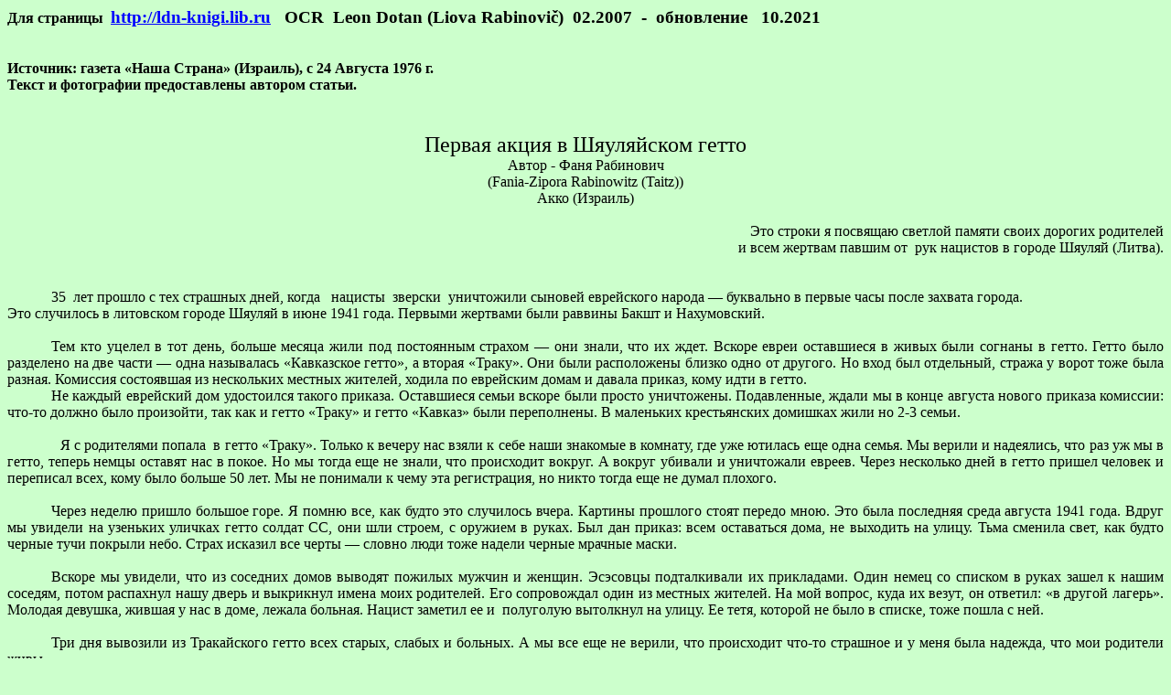

--- FILE ---
content_type: text/html; charset=koi8-r
request_url: http://ldn-knigi.lib.ru/JUDAICA/Kuziai.htm
body_size: 16373
content:
<!DOCTYPE HTML PUBLIC "-//W3C//DTD HTML 4.01 Transitional//EN">
<html>
<head>


















  
  
  
  
  
  
  
  
  
  
  
  
  
  
  
  
  
  
  <!-- Meta http equivalent was here                                     -->


















  
  
  
  
  
  
  
  
  
  
  
  
  
  
  
  
  
  
  
  
  
  
  
  
  
  
  
  
  
  
  
  
  
  
  
  
  <title>Первая акция в Шяуляйском гетто Fania Cipora Rabinovitz Taitz,
Фаня Рабинович (Тайц) Александр Рабинович, Розмайтис, Rozmaitis
Siauliai Kuziai zydu saudymai susaudymas, paminklas, ldn-knigi Dotan</title>
  <style>
<!--
 
p.MsoNormal, li.MsoNormal, div.MsoNormal
	{
	margin:0mm;
	margin-bottom:.0001pt;
	text-align:justify;
	text-autospace:none;
	font-size:8.0pt;
	font-family:"Times New Roman";}
h1
	{
	margin:0mm;
	margin-bottom:.0001pt;
	text-align:justify;
	page-break-after:avoid;
	text-autospace:none;
	font-size:12.0pt;
	font-family:"Times New Roman";
	color:black;
	font-weight:normal;}
p.MsoBodyText, li.MsoBodyText, div.MsoBodyText
	{margin:0mm;
	margin-bottom:.0001pt;
	text-align:justify;
	text-autospace:none;
	font-size:12.0pt;
	font-family:"Times New Roman";}
p.MsoBodyTextIndent, li.MsoBodyTextIndent, div.MsoBodyTextIndent
	{margin:0mm;
	margin-bottom:.0001pt;
	text-align:justify;
	text-indent:9.0pt;
	text-autospace:none;
	font-size:12.0pt;
	font-family:"Times New Roman";}
a:link, span.MsoHyperlink
	{color:blue;
	text-decoration:underline;}
a:visited, span.MsoHyperlinkFollowed
	{color:purple;
	text-decoration:underline;}
pre
	{margin:0mm;
	margin-bottom:.0001pt;
	font-size:10.0pt;
	font-family:"Courier New";}
p.FR1, li.FR1, div.FR1
	{
	margin:0mm;
	margin-bottom:.0001pt;
	text-align:justify;
	text-autospace:none;
	font-size:28.0pt;
	font-family:"Times New Roman";}
p.FR2, li.FR2, div.FR2
	{
	margin:0mm;
	margin-bottom:.0001pt;
	text-align:justify;
	text-autospace:none;
	font-size:8.0pt;
	font-family:Arial;
	font-weight:bold;}
p.FR3, li.FR3, div.FR3
	{
	margin-top:0mm;
	margin-right:0mm;
	margin-bottom:0mm;
	margin-left:2.0pt;
	margin-bottom:.0001pt;
	text-align:justify;
	text-autospace:none;
	font-size:6.0pt;
	font-family:Arial;}
-->
  </style>
</head>


<body style="background-color: rgb(204, 255, 204);" lang="DE" link="blue" vlink="purple">


















<div class="Section1">
<p style="font-weight: bold;" class="FR1"><big><span style="font-size: 12pt;" lang="RU">Для
страницы&nbsp; </span></big><span style="font-size: 12pt;"><big><a href="http://ldn-knigi.lib.ru/">http://ldn-knigi.lib.ru</a>&nbsp;&nbsp;
OCR&nbsp;
Leon Dotan (Liova Rabinovi&#269;)&nbsp; 02.2007&nbsp; - &nbsp;обновление &nbsp; 10.2021</big> </span></p>


















<p class="FR1"><span style="font-size: 12pt;" lang="RU">&nbsp;</span></p>


















<p class="FR1"><span style="font-size: 12pt;">&nbsp;</span></p>


















<p style="font-weight: bold;" class="FR1"><big><big><span style="font-size: 12pt;" lang="RU">Источник:
газета &laquo;Наша
Страна&raquo;
(Израиль), с 24 Августа
1976 г.</span></big></big></p>


















<p style="font-weight: bold;" class="FR1"><big><big><span style="font-size: 12pt;" lang="RU">Текст
и фотографии предоставлены
автором
статьи.</span></big></big></p>


















<p class="FR1"><span style="font-size: 12pt;" lang="RU">&nbsp;</span></p>


















<p class="FR1"><span style="font-size: 16pt;" lang="RU">&nbsp;</span></p>


















<p class="FR1" style="text-align: center;" align="center"><span style="font-size: 18pt;" lang="RU">Первая
акция в
Шяуляйском
гетто</span></p>


















<p class="FR1" style="text-align: center;" align="center"><span style="font-size: 12pt;" lang="RU">Автор -
Фаня
Рабинович</span></p>


















<p class="FR1" style="text-align: center;" align="center"><span style="font-size: 12pt;">(Fania-Zipora Rabinowitz (Taitz))</span></p>


















<p class="FR1" style="text-align: center;" align="center"><span style="font-size: 12pt;" lang="RU">Акко
(Израиль)</span></p>


















<p class="FR1"><span style="font-size: 12pt;" lang="RU">&nbsp;</span></p>


















<p class="MsoNormal" style="margin-left: 252pt; text-align: right;" align="right"><span style="font-size: 12pt;" lang="RU">Это
строки я
посвящаю
светлой
памяти своих
до&shy;рогих
родителей</span></p>


















<p class="MsoNormal" style="margin-left: 252pt; text-align: right;" align="right"><span style="font-size: 12pt;" lang="RU">&nbsp;
и всем
жертвам
павшим от&nbsp; рук нацистов
в городе
Шяуляй
(Литва).</span></p>


















<p class="MsoNormal" style="margin-left: 252pt; text-align: right;" align="right"><span style="font-size: 12pt;" lang="RU">&nbsp;</span></p>


















<p class="MsoNormal" style="margin-left: 252pt;"><span style="font-size: 12pt;" lang="RU">&nbsp;</span></p>


















<p class="MsoNormal" style="text-indent: 36pt;"><span style="font-size: 12pt; text-transform: uppercase;">35&nbsp; </span><span style="font-size: 12pt;" lang="RU">лет
прошло с тех
страшных</span><span style="font-size: 12pt;" lang="RU"> дней,
когда&nbsp;&nbsp;
на&shy;цисты&nbsp;
зверски&nbsp;
уничтожили
сыновей
еврейского
народа &mdash;
буквально в
первые часы
после
захвата горо&shy;да.</span></p>


















<p class="MsoNormal"><span style="font-size: 12pt;" lang="RU">Это
случилось в
литовском
городе
Шяуляй в июне
1941 года.
Первыми
жертвами
были раввины Бакшт
и
Нахумовский.</span></p>


















<p class="MsoNormal"><span style="font-size: 12pt;" lang="RU">&nbsp;</span></p>


















<p class="MsoNormal" style="text-indent: 36pt;"><span style="font-size: 12pt;" lang="RU">Тем кто
уцелел в тот
день, больше
месяца жили
под по&shy;стоянным
страхом &mdash; они
зна&shy;ли, что их
ждет. Вскоре
ев&shy;реи
оставшиеся в
живых бы&shy;ли
согнаны в
гетто. Гетто
бы&shy;ло
разделено на
две части &mdash;
одна
называлась &laquo;Кавказское
гетто&raquo;, а
вторая
&laquo;Траку&raquo;. Они
были расположены
близко од&shy;но
от другого.
Но вход был
отдельный,
стража у
ворот тоже
была разная.
Комиссия
состоявшая
из
нескольких
местных
жителей,
ходила по еврейским
домам и
давала
приказ, кому
идти в гетто. </span></p>


















<p class="MsoNormal" style="text-indent: 36pt;"><span style="font-size: 12pt;" lang="RU">Не каждый
еврейский
дом
удостоился
такого
приказа.
Оставшиеся
семьи вскоре
бы&shy;ли просто
уничтожены.
По&shy;давленные,
ждали мы в
кон&shy;це
августа
нового
приказа
комиссии:
что-то должно
бы&shy;ло
произойти,
так как и гет&shy;то
&laquo;Траку&raquo; и
гетто
&laquo;Кавказ&raquo; были
переполнены. В
малень&shy;ких
крестьянских
домишках
жили но 2-3
семьи.</span></p>


















<p class="MsoNormal" style="text-indent: 36pt;"><span style="font-size: 12pt;" lang="RU">&nbsp;</span></p>


















<p class="MsoBodyText"><span lang="RU">&nbsp;&nbsp;&nbsp;&nbsp;&nbsp;&nbsp;&nbsp;&nbsp;&nbsp;&nbsp;&nbsp;&nbsp;&nbsp;
Я с
родителями
попала&nbsp;
в гетто
&laquo;Траку&raquo;. Только
к вече&shy;ру нас
взяли к себе
наши зна&shy;комые
в комнату,
где уже
ютилась еще
одна семья.
Мы верили и
надеялись,
что раз уж мы
в гетто,
теперь немцы
оставят нас в
покое. Но мы
тогда еще не
знали, что
про&shy;исходит
вокруг. А
вокруг
убивали и
уничтожали
евреев. Через
несколько
дней в гетто
пришел
человек и
переписал
всех, кому
было больше 50
лет. Мы не
понимали к
чему эта
регистрация,
но никто
тогда еще не
думал
плохого.</span></p>


















<p class="MsoNormal"><span style="font-size: 12pt;" lang="RU">&nbsp;</span></p>


















<p class="MsoNormal" style="text-indent: 36pt;"><span style="font-size: 12pt;" lang="RU">Через
неделю
пришло боль&shy;шое
горе. Я помню
все, как
будто это
случилось
вчера.
Картины
прошлого
стоят пе&shy;редо
мною. Это
была послед&shy;няя
среда
августа 1941
года. Вдруг
мы увидели на
узень&shy;ких
уличках
гетто солдат
СС, они шли
строем, с
оружием в
руках. Был
дан приказ:
всем оставаться
дома, не вы&shy;ходить
на улицу.
Тьма сме&shy;нила
свет, как
будто черные
тучи покрыли
небо. Страх исказил
все черты &mdash;
словно люди
тоже надели
черные
мрачные
маски.</span></p>


















<p class="MsoNormal" style="text-indent: 36pt;"><span style="font-size: 12pt;" lang="RU">&nbsp;</span></p>


















<p class="MsoBodyTextIndent" style="text-indent: 36pt;"><span lang="RU">Вскоре
мы увидели,
что из
соседних
домов выводят
пожи&shy;лых
мужчин и
женщин. Эсэ&shy;совцы
подталкивали
их прик&shy;ладами.
Один немец со
спис&shy;ком в
руках зашел к
нашим
соседям,
потом распахнул
нашу дверь и
выкрикнул
имена моих родителей.
Его сопро&shy;вождал
один из
местных жи&shy;телей.
На мой
вопрос, куда
их везут, он
ответил: &laquo;в
дру&shy;гой
лагерь&raquo;.
Молодая
девуш&shy;ка,
жившая у нас
в доме, ле&shy;жала
больная.
Нацист заме&shy;тил ее и&nbsp;
полуголую
вытолкнул на
улицу. Ее тетя,
которой не
было в
списке, тоже
пошла с ней.</span></p>


















<p class="MsoNormal" style="text-indent: 9pt;"><span style="font-size: 12pt;" lang="RU">&nbsp;</span></p>


















<p class="MsoNormal" style="text-indent: 36pt;"><span style="font-size: 12pt;" lang="RU">Три дня
вывозили из
Тракайского
гетто всех
старых,
слабых и
больных. А мы
все еще не
верили, что
происхо&shy;дит
что-то
страшное и у
ме&shy;ня была
надежда, что
мои ро&shy;дители
живы.</span></p>


















<p class="MsoNormal" style="text-indent: 36pt;"><span style="font-size: 12pt;" lang="RU">&nbsp;</span></p>


















<p class="MsoBodyText" style="text-indent: 36pt;"><span lang="RU">Таких
дней было еще
мно&shy;го, но
самой
страшной
была детская
акция, проведенная
в октябре 1943
года.&nbsp;
Немцы брали
всех детей &mdash;
от груд&shy;ных
до 10-12-летних. Их
швыряли в
грузовики,
грузили в поезда.
Это было
страшно. Дети
плакали,
кричали,
звали мам.
Вопли
отчаяния и горестный
плач
раздавались
в каждом
доме. Люди не
спали и не
ели. Мать
двух дочерей
плача
просила немцев
взять ее
вместе с
детьми и ей
удалось упросить
немца.</span></p>


















<p class="MsoBodyText"><span lang="RU">&nbsp;</span></p>


















<p class="MsoNormal" style="text-indent: 36pt;"><span style="font-size: 12pt;" lang="RU">Только
после войны
мы уз&shy;нали о
судьбе детей:
они ста&shy;ли
жертвами
&laquo;научных опы&shy;тов&raquo;.</span></p>


















<p class="MsoNormal"><span style="font-size: 12pt;" lang="RU">&nbsp;</span></p>


















<p class="MsoNormal" style="text-indent: 36pt;"><span style="font-size: 12pt;" lang="RU">В 1944 голу
пришло осво&shy;бождение.
Прошли годы и
мы даже не
знали, где
могилы жертв
Шяуляйского гетто.&nbsp; <br>


















<br>


















</span></p>


















<p class="MsoNormal" style="text-indent: 36pt;"><span style="font-size: 12pt;" lang="RU">Один из
оставшихся в
жи&shy;вых
евреев,
житель
Шауляй, долго
разыскивал
эти моги&shy;лы.
Однажды он
вернулся до&shy;мой
после
поисков сам
не свой. То
что он увидел
в ле&shy;су
невозможно
было
передать
словами.</span></p>


















<p class="MsoNormal"><span style="font-size: 12pt;" lang="RU">&nbsp;</span></p>


















<p class="MsoNormal" style="text-indent: 36pt;"><span style="font-size: 12pt;" lang="RU">Мы поехали
в лес, который
находится в 15-20
километ&shy;рах
от города,
вблизи ме&shy;стечка
Кужяй.
Крестьяне, жи&shy;вущие
поблизости,
указали
расположение
ям, которые
на&shy;ходились
во многих
местах. Перед
глазами открылась
страшная
картина:
человечес&shy;кие
кости,
тряпки,
оставшиеся
от одежды жертв,
были раз&shy;бросаны
среди
деревьев и кустов.<b><sup>1<br>


















<br>


















</sup></b></span></p>


















<p class="MsoNormal"><span style="font-size: 12pt;" lang="RU">Позже
мы узнали еще
об одной
большой
могиле, кото&shy;рая
находилась в
другом ле&shy;су,
в 6
километрах
от этого
места. По
рассказам
крестьян
туда евреев
привезли для
уничтожения
в
августе-сентябре
1941 года. Я думаю,
что в этой
могиле лежат
первые
жертвы гетто,
в их числе и
мои дорогие
родители.</span></p>


















<p class="MsoNormal"><span style="font-size: 12pt;" lang="RU">&nbsp;</span></p>


















<p class="MsoNormal" style="text-indent: 36pt;"><span style="font-size: 12pt;" lang="RU">На деньги,
пожертвованные
евреями
Шяуляя&nbsp;
и других
близлежащих
мест, мы
привели в
порядок
могилы,
поставили
памятник. (В
этом нам
помогли и
местные влас&shy;ти).</span></p>


















<p class="MsoNormal"><span style="font-size: 12pt;" lang="RU">&nbsp;</span></p>


















<p class="MsoNormal" style="text-indent: 36pt;"><span style="font-size: 12pt;" lang="RU">Каждый год
приезжали мы
в эти места
почтить
память погибших.
Пусть вечна
будет
светлая
память евреев&nbsp; &mdash; жертв
фашизма.</span></p>


















<p class="MsoNormal"><span style="font-size: 12pt;">&nbsp;</span></p>


















<p class="MsoNormal"><span style="font-size: 12pt;">&nbsp;---------------------------------------------------------------------------------------------------</span></p>


















<p class="MsoNormal"><span style="font-size: 12pt;" lang="RU">&nbsp;</span></p>










<p class="MsoNormal"><big><big><big><b>http</b><b><span style="" lang="RU">://</span>ldn</b><b><span style="" lang="RU">-</span>knigi</b><b><span style="" lang="RU">.</span>lib</b><b><span style="" lang="RU">.</span>ru</b><b><span style="" lang="RU">, </span>Leon</b><b><span style=""> </span>Dotan</b><b><span style="" lang="RU">:</span>&nbsp;&nbsp;</b><b><span style="" lang="RU">пояснения, добавления к статье:<o:p></o:p></span></b></big></big></big></p>










<p class="MsoNormal"><big><big><big><i><span style="" lang="RU">&nbsp;<o:p></o:p></span></i></big></big></big></p>










<p class="MsoNormal"><big><big><big><i><span style="" lang="RU">Кужей или
Кужяй.&nbsp; Находится прим. 11 км. от гор. Шяуляя. (Ku&#382;iai -&nbsp; &#382;yd&#371;
&#382;udini&#371; vieta 1941 metai)</span></i><i><span style="" lang="DE-AT"><o:p></o:p></span></i></big></big></big></p>










<p class="MsoNormal"><big><big><big><i><span style="" lang="DE-AT"><o:p>&nbsp;</o:p></span></i></big></big></big></p>










<p class="MsoNormal"><big><big><big><span style=""><a href="https://www.siauliurajonas.lt/lankytinos-vietos/siauliu-apskrities-zydu-zudyniu-vieta-ir-kapai/">www<span style="" lang="RU">.</span>siauliurajonas<span style="" lang="RU">.</span>lt<span style="" lang="RU">/</span>lankytinos<span style="" lang="RU">-</span>vietos<span style="" lang="RU">/</span>siauliu<span style="" lang="RU">-</span>apskrities<span style="" lang="RU">-</span>zydu<span style="" lang="RU">-</span>zudyniu<span style="" lang="RU">-</span>vieta<span style="" lang="RU">-</span>ir<span style="" lang="RU">-</span>kapai<span style="" lang="RU">/</span></a></span></big></big></big></p>










<p class="MsoNormal"><big><big><big><i><span style="" lang="RU"><o:p>&nbsp;</o:p></span></i></big></big></big></p>










<p class="MsoNormal"><big><big><big><a href="SiauliaiSkverPravednikov-2021.pdf"><span style="" lang="RU">Страница еврейской общины
Литвы&nbsp;&nbsp;- "открытие сквера праведников" в городе Шяуляй в
Литве,&nbsp;10.2021.&nbsp;&nbsp;Между&nbsp;</span><span style="" lang="LT">E&#382;ero ir Vilniaus улицами</span><span style="" lang="RU">. - PDF</span></a></big></big></big></p>



<p class="MsoNormal"><big><big><big><a href="SiauliaiPasaulioTautuTeisuoliuSkveras-2021.pdf"><span style="" lang="RU">Lietuviu kalba - &nbsp; PDF</span></a></big></big></big></p>










<p class="MsoNormal"><big><big><big><span style="" lang="RU"><o:p>&nbsp;</o:p></span></big></big></big></p>










<p class="MsoNormal"><big><big><big><a href="SiauliaiGhettoStein.pdf"><span style="" lang="RU">Страница еврейской общины Литвы&nbsp;"В
Шяуляй почтили память жертв </span>&nbsp;<span style="" lang="RU">Холокоста" </span>&nbsp;<span style=""> </span>PDF<span style=""> </span>&nbsp;<span style="" lang="RU"> 02.2020</span></a></big></big></big></p>










<p class="MsoNormal"><big><big><big><o:p>&nbsp;</o:p></big></big></big></p>










<p class="MsoNormal"><big><big><big><span style="" lang="RU"><o:p>&nbsp;</o:p></span></big></big></big></p>










<p class="MsoNormal"><big><big><big><span style="" lang="RU">Деревня Кужяй
приобрела трагическую известность во время II-рой Мировой&nbsp; Войны.<o:p></o:p></span></big></big></big></p>










<p class="MsoNormal"><big><big><big><span style="" lang="RU">Там были
расстреляны евреи (в первой &laquo;акции&raquo; старики, дети) из Шяуляйского гетто, около
8.000 человек.<o:p></o:p></span></big></big></big></p>










<p class="MsoNormal"><span style="" lang="RU"><big><big><big>В 1959&nbsp;г.,
на пожертвования&nbsp; жителей города&nbsp; Шяуляя, был поставлен памятник.</big></big></big><o:p></o:p></span></p>









<p class="MsoNormal"><big><big><big><span style="font-size: 12pt;">&nbsp;</span></big></big></big></p>


















<p class="MsoNormal"><big><big><big><span style="font-size: 12pt;" lang="RU">Житель
Шяуляя
который
нашел </span><span style="font-size: 12pt;">мест</span><span style="font-size: 12pt;" lang="RU">о</span><span style="font-size: 12pt;">
расстрелов </span><span style="font-size: 12pt;" lang="RU">и
обнаружил </span><span style="font-size: 12pt;">могилы</span><span style="font-size: 12pt;">&ndash; Александр </span><span style="font-size: 12pt;" lang="RU">Рабинович.</span></big></big></big></p>


















<p class="MsoNormal"><big><big><big><span style="font-size: 12pt;" lang="RU">Вместе
с другим
жителем
Шяуляя,
Розмайтисом,
собрал
пожертвования
на памятник и
устройство
могил.&nbsp; <b>Памятник
был
поставлен в 1959
году.</b></span></big></big></big></p>


















<p class="MsoNormal"><big><big><big><b><sup><span style="font-size: 12pt;" lang="RU">1</span></sup></b><b><sub><span style="font-size: 12pt; color: black;" lang="RU"> -&nbsp; </span></sub></b><span style="font-size: 12pt; color: black;" lang="RU">разбросанные
останки
людей можно
частично
объяснить
следующим:
некоторые преступные
элементы из
местного
населения раскапывали
ямы</span></big></big></big></p>


















<p class="MsoNormal"><big><big><big><span style="font-size: 12pt; color: black;" lang="RU">и
вытаскивали
трупы в
поисках
ценных вещей
и золота...</span></big></big></big></p>


















<p class="MsoNormal"><span style="font-size: 12pt; color: black;" lang="RU">&nbsp;------------------------------------------------------------------------------------------------</span></p>


















<p class="MsoNormal"><big><big><big><b style=""><span style="" lang="RU">Дополнительно, фотографии,<span style="">&nbsp; </span>1959 год<o:p></o:p></span></b></big></big></big></p>


















<p class="MsoNormal"><big><big><big><b style=""><span style="" lang="RU"><o:p>&nbsp;</o:p></span></b></big></big></big></p>


















<p class="MsoNormal"><big><big><big><span style="" lang="RU">Открытка с
фотографиями памятника и могил, текст на русском и иврите</span>&nbsp;<span style="" lang="RU"> - </span><a href="Foto/Gesamtbild.jpg">jpg<span style="" lang="RU">, 360 </span>Kb</a><span style="" lang="RU"><o:p></o:p></span></big></big></big></p>


















<p class="MsoNormal"><big><big><big><span style="" lang="RU">Памятник &ndash; </span>&nbsp;&nbsp;<a href="Foto/Paminklas.jpg">jpg<span style="" lang="RU">, 210 </span>Kb</a><span style="" lang="RU"><o:p></o:p></span></big></big></big></p>


















<p class="MsoNormal"><big><big><big><span style="" lang="RU">Жители Шяуляя и
др. у памятника &ndash; </span>&nbsp;<a href="http://ldn-knigi.lib.ru/JUDAICA/Foto/Zmonpriep.jpg">jpg<span style="" lang="RU"> 212 </span>Kb</a><span style="" lang="RU"><o:p></o:p></span></big></big></big></p>


















<p class="MsoNormal"><big><big><big><span style="" lang="RU">Жители у одной из могил &ndash; </span><span style="">&nbsp;<a href="http://ldn-knigi.lib.ru/JUDAICA/Foto/Zmonesprie.jpg">jpg<span style="" lang="RU">, 180 </span>Kb</a></span><span style="" lang="RU"><o:p></o:p></span></big></big></big></p>


















<p class="MsoNormal"><big><big><big><span style="" lang="RU">Могилы &ndash;</span><span style="">&nbsp;</span><span style="" lang="RU"> 1.</span><span style=""><a href="http://ldn-knigi.lib.ru/JUDAICA/Foto/Grabas1.jpg">jpg<span style="" lang="RU">, 238 </span>Kb</a>&nbsp;</span><span style=""> </span><span style="">&nbsp;&nbsp;&nbsp;&nbsp;&nbsp;</span><span style="" lang="RU">2. </span><span style="">jpg</span><span style="" lang="RU">, </span><span style=""><a href="http://ldn-knigi.lib.ru/JUDAICA/Foto/Grabas2.jpg"><span style="" lang="RU">270 </span>Kb</a></span><span style="" lang="RU"><o:p></o:p></span></big></big></big></p>


















<p class="MsoNormal"><big><big><big>&nbsp;<span style="" lang="RU"><o:p></o:p></span></big></big></big></p>


















<p class="MsoNormal"><big><big><big><span style="" lang="RU">У памятника, </span>&nbsp;<span style="" lang="RU">Александр Рабинович -</span>&nbsp;<span style=""> </span><a href="http://ldn-knigi.lib.ru/JUDAICA/Foto/Rabinov.jpg">jpg<span style="" lang="RU">, 174 </span>Kb</a></big></big></big></p>
















------------------------------------------------------------------------------------------------
<p class="MsoNormal"></p>


















<p style="font-weight: bold;" class="MsoNormal"><big><big><big><span style="" lang="RU">Новые фотографии, Апрель</span><span style="" lang="RU"> </span><span style="" lang="RU">2017 год.&nbsp;</span></big></big></big></p>
















<p class="MsoNormal"><big><big><big><span style="" lang="RU">Усилиями
еврейской общины Шяуляя, с поддержкой местных властей был построен новый
памятник и укреплены общие могилы </span><span style="" lang="RU">убитых</span><span style="" lang="RU">.</span></big></big></big></p>
















<p class="MsoNormal"></p>


















<p class="MsoNormal"><big><big><big><span style="" lang="RU">Памятник и могилы &nbsp; &nbsp; <a href="/JUDAICA/FotosKuziai-2017.pdf">PDF-K</a><o:p></o:p></span></big></big></big></p>


















<p class="MsoNormal"><big><big><big><span style="" lang="RU"><o:p>&nbsp;</o:p></span></big></big></big></p>


















<p class="MsoNormal"><big><big><big><span style="" lang="RU">Фотографии здания
еврейской общины Шяуляя (2017 год) &nbsp; <a href="/JUDAICA/FotosSiauliai-ZyduBNamai-2017.pdf">PDF-O</a></span></big></big></big></p>
















<p class="MsoNormal"></p>
















<p class="MsoNormal">----------------------------------------------------------------------------------------------------------------------------------------------<big><big><big><span style="" lang="RU"></span></big></big></big><span style="" lang="DE-AT"><o:p></o:p></span></p>

















<p class="MsoNormal"><span style="" lang="RU"><o:p>&nbsp;</o:p></span></p>


















<p class="MsoNormal"><span style="font-size: 12pt; color: black;" lang="RU">&nbsp;</span></p>


















<p class="MsoNormal"><span style="font-size: 12pt; color: black;" lang="RU">Фотография
из архива
Яд-Вашем,
Иерусалим (</span><span style="font-size: 12pt;" lang="RU">Яд
Вашем - музей
катастрофы
европейского
еврейства)</span><span style="font-size: 12pt;" lang="RU">&nbsp;&nbsp;
Снимал
видно кто то
из палачей,
надпись добавленная
на иврите: </span></p>


















<p class="MsoNormal"><span style="font-size: 12pt;">&bdquo;</span><span style="font-size: 12pt;" lang="RU">Евреи
Шяуляя перед
увозом на
расстрел в Кужяй,
Июль 1941 г.</span><span style="font-size: 12pt;">&ldquo; -&nbsp; <a href="http://ldn-knigi.lib.ru/JUDAICA/Foto/Zydsusaud.jpg">jpg, 195 Kb</a></span></p>


















<p class="MsoNormal"><span style="font-size: 12pt;">&nbsp;</span></p>


















<p style="font-weight: bold;" class="MsoNormal"><span style="font-size: 12pt;" lang="RU">Фотографии
из личного
архива Фани
Рабинович:</span></p>


















<p class="MsoNormal"><span style="font-size: 12pt;" lang="RU">&nbsp;</span></p>


















<p class="MsoNormal"><span style="font-size: 12pt; color: black;" lang="RU">Родители
Фани
Рабинович,
убитые
нацистами в
Кужяй, Цви и
Эта Тайц -&nbsp;</span><span style="font-size: 12pt; color: black;" lang="RU"></span><span style="font-size: 12pt; color: black;"><a href="http://ldn-knigi.lib.ru/JUDAICA/Foto/Seneliai.jpg">jpg 134Kb </a></span><span style="font-size: 12pt; color: black;" lang="RU">&nbsp;&nbsp;&nbsp;&nbsp;&nbsp;&nbsp;&nbsp;&nbsp;&nbsp;&nbsp;&nbsp;
вместе с родителями, последний снимок&nbsp; -&nbsp; <a href="http://ldn-knigi.lib.ru/JUDAICA/Foto/SuTevais.jpg">jpg 150 Kb </a>&nbsp;&nbsp;&nbsp;&nbsp;&nbsp;&nbsp;&nbsp;&nbsp;&nbsp;&nbsp;&nbsp;&nbsp;&nbsp;&nbsp;&nbsp;&nbsp;&nbsp;&nbsp;&nbsp;&nbsp;
</span><span style="font-size: 12pt; color: black;"></span></p>


















<p class="MsoNormal"><span style="font-size: 12pt;" lang="RU">Мирное,
счастливое
время до
войны в Литве
&ndash; на снимке
Фаня
Рабинович,
также два её
брата&nbsp; -<br>


















</span></p>


















<p class="MsoNormal"><span style="font-size: 12pt;" lang="RU">один
погиб в
советской
армии в бою, </span><span style="font-size: 12pt;" lang="RU">(Jakob
Taitz</span><span style="font-size: 12pt;" lang="RU">)
другой погиб
в фашистском
концентрационном
лагере
Флоссенбург</span><span style="font-size: 12pt;" lang="RU">
</span><span style="font-size: 12pt;" lang="RU">(</span><span style="font-size: 12pt;">Feiwel Taitz-Hilkowitz</span><span style="font-size: 12pt;" lang="RU"></span><span style="font-size: 12pt;" lang="RU">) </span><span style="font-size: 12pt;" lang="RU">- </span><span style="font-size: 12pt;"><a href="http://ldn-knigi.lib.ru/JUDAICA/Foto/Motinabroliai.jpg">jpg 170
Kb</a></span></p>


















<p class="MsoNormal"><span style="font-size: 12pt;" lang="RU">С
подругами в
городе
Паланга, ca. 1933
год (</span><span style="font-size: 12pt;">Skautai</span><span style="font-size: 12pt;" lang="RU">)&nbsp; -&nbsp; </span><span style="font-size: 12pt;" lang="RU"><a href="http://ldn-knigi.lib.ru/JUDAICA/Foto/Matskautai.jpg">220 <span lang="DE">Kb</span></a></span><span style="font-size: 12pt;" lang="RU">&nbsp;&nbsp;&nbsp;&nbsp;&nbsp;&nbsp;&nbsp;&nbsp;&nbsp;&nbsp;&nbsp;&nbsp;&nbsp;&nbsp;&nbsp;&nbsp;&nbsp;&nbsp;&nbsp;
В третьем классе гимназии, Фаня Р. первая слева (ca. 1928) -
&nbsp;&nbsp; <a href="http://ldn-knigi.lib.ru/JUDAICA/Foto/Vaikyste.jpg">jgp 130 Kb
&nbsp;&nbsp;</a>&nbsp;&nbsp;&nbsp;&nbsp;&nbsp;&nbsp;&nbsp;&nbsp;&nbsp;&nbsp;&nbsp;&nbsp;&nbsp;&nbsp;&nbsp;&nbsp;
<a href="http://ldn-knigi.lib.ru/JUDAICA/Foto/Matskautai.jpg"><span lang="DE"></span></a></span></p>


















<p class="MsoNormal"><span style="font-size: 12pt;" lang="RU">Брат</span><span style="font-size: 12pt;"></span><span style="font-size: 12pt;" lang="RU">
</span><span style="font-size: 12pt;" lang="RU">Jakob Taitz,&nbsp;
во время
своей службы в Литовской Армии до
войны (1930 - Klaipeda) &ndash; <a href="http://ldn-knigi.lib.ru/JUDAICA/Foto/DedeKariuom.jpg">jpg
144 Kb</a></span></p>


















<p class="MsoNormal"><span style="font-size: 12pt;" lang="RU">Организатор
памятника в
Кужяй, Александр
Рабинович во
время своей
службы в Красной&nbsp;
Армии &ndash; </span><span style="font-size: 12pt;"><a href="http://ldn-knigi.lib.ru/JUDAICA/Foto/Rabin_armija.jpg">jpg 245 Kb</a></span></p>


















<p class="MsoNormal"><span style="font-size: 12pt;" lang="RU">Семья
Пылкис </span><span style="font-size: 12pt;">(Pilki&#371; &scaron;eima) </span><span style="font-size: 12pt;" lang="RU">у
которых
пряталась
Фаня Р. после
своего побега
из гетто
Шяуляй -&nbsp;
</span><span style="font-size: 12pt;"><a href="http://ldn-knigi.lib.ru/JUDAICA/Foto/Pilkiai.jpg">jpg 127 Kb</a></span></p>


















<p class="MsoNormal"><span style="font-size: 12pt;">&nbsp;</span></p>


















<p class="MsoNormal"><span style="font-size: 12pt;" lang="RU">Фотографии
из книги на
литовском</span><span style="font-size: 12pt;" lang="LT">,</span><span style="font-size: 12pt;" lang="RU">
Соломонас
Атамукас&nbsp;
&laquo;Евреи в
Литве&raquo; (у меня&nbsp;его
книга на литовском
и русском):</span></p>


















<p class="MsoNormal"><span style="font-size: 12pt;">&nbsp;</span></p>


















<p class="MsoNormal"><span style="font-size: 12pt;" lang="RU">Немцы
расстреливают
евреев из
Шяуляя -&nbsp;
</span><span style="font-size: 12pt;"><a href="http://ldn-knigi.lib.ru/JUDAICA/Foto/Saud_Szyd.jpg">jpg 120 Kb</a></span></p>


















<p class="MsoNormal"><span style="font-size: 12pt;" lang="RU">Карта
Литвы с
пометками
местностей</span><span style="font-size: 12pt;" lang="RU">&nbsp; где до
войны жили
евреи&nbsp; - </span><span style="font-size: 12pt;"><a href="http://ldn-knigi.lib.ru/JUDAICA/Foto/Zydai_Lietuvoje.jpg">jpg
150 Kb</a></span></p>


















<p class="MsoNormal"><span style="font-size: 12pt;" lang="RU">Привилегия
евреям
Витаутаса
Великого 1388 года
-&nbsp; </span><span style="font-size: 12pt;"><a href="http://ldn-knigi.lib.ru/JUDAICA/Foto/Vytaut_priveleg.jpg">jpg 71
Kb</a></span></p>


















<p class="MsoNormal"><span style="font-size: 12pt;" lang="RU">Евреи-
министры в Литовском
правительстве
до войны -&nbsp; </span><span style="font-size: 12pt;"><a href="http://ldn-knigi.lib.ru/JUDAICA/Foto/Zyd_ministrai.jpg">jpg 70 Kb</a></span></p>


















<p class="MsoNormal"><span style="font-size: 12pt;" lang="RU">Евреи
на службе в
армии
Литовской
Республики, </span><span style="font-size: 12pt;" lang="LT">Butrimoni&#371;
&#382;ydai
Lietuvos Respublikos kariai, 1938 m. &ndash; </span><span style="font-size: 12pt;"><a href="http://ldn-knigi.lib.ru/JUDAICA/Foto/Butrimoniu_zyd.jpg">jpg 86
Kb</a></span></p>


















<p class="MsoNormal"><span style="font-size: 12pt;" lang="RU">&nbsp;</span></p>


















<p class="MsoNormal"><span style="font-size: 12pt;" lang="RU">Литовцы
на службе у
фашистов:</span></p>


















<p class="MsoNormal"><span style="font-size: 12pt;" lang="RU">Организация
служб в 1942 году, </span><span style="font-size: 12pt;" lang="LT">Lietuvos
policini&#371;
batalion&#371; dislokacija ir pavaldumas SS ir policijos vadas Lietuvoje </span><span style="font-size: 12pt;">&ndash; <a href="http://ldn-knigi.lib.ru/JUDAICA/Foto/Liet_savisauga.jpg">jpg 123
Kb</a></span></p>


















<p class="MsoNormal"><span style="font-size: 12pt;" lang="RU">Флаг
12-того
батальона</span><span style="font-size: 12pt;" lang="LT">, </span><span style="font-size: 12pt;">majoro Antano Impulevi</span><span style="font-size: 12pt;" lang="LT">&#269;</span><span style="font-size: 12pt;">iaus, lietuvos savisaugos,
12-bataliono v&#279;liava </span><span style="font-size: 12pt;">&nbsp;</span><span style="font-size: 12pt;">-</span><span style="font-size: 12pt;"><a href="http://ldn-knigi.lib.ru/JUDAICA/Foto/Major_Antano.jpg">jpg 45 Kb</a></span></p>


















<p class="MsoNormal"><span style="font-size: 12pt;">&nbsp;</span></p>


















<p class="MsoNormal"><span style="font-size: 12pt;" lang="RU">&nbsp;</span></p>


















<p class="MsoNormal"><i><span style="font-size: 12pt;" lang="RU">Примечание
личное, Леон
Дотан: мои
дедушка с
бабушкой
были тоже
убиты в
Кужяй.</span></i></p>


















<p class="MsoNormal"><i><span style="font-size: 12pt;" lang="RU">Светлая
память всем погибшим!</span></i></p>


















<p class="MsoNormal"><span style="font-size: 12pt;" lang="RU">&nbsp;</span></p>


















<p class="MsoNormal"><span style="font-size: 12pt;" lang="RU">Линк
на литовском,
о еврейских
кладбищах в Шяуляе
и Кужяй&nbsp;&nbsp;
-&nbsp;&nbsp; <a href="http://lt.wikipedia.org/wiki/%C5%A0iauli%C5%B3_%C5%BEyd%C5%B3_kapin%C4%97s">http://lt.wikipedia.org/wiki/%C5%A0iauli%C5%B3_%C5%BEyd%C5%B3_kapin%C4%97s</a></span></p>


















<p class="MsoNormal"><span style="font-size: 12pt;" lang="RU">&Scaron;iauli&#371;
&#382;yd&#371; kapin&#279;s &ndash; vienas i&scaron; <a href="http://lt.wikipedia.org/wiki/%C5%A0iauliai" title="&Scaron;iauliai">&Scaron;iauli&#371;</a>
miesto rajon&#371; tarp <a href="http://lt.wikipedia.org/wiki/Kaukazas_%28%C5%A0iauliai%29" title="Kaukazas (&Scaron;iauliai)">Kaukazo</a>, <a href="http://lt.wikipedia.org/wiki/Kompelis" title="Kompelis">Kompelio</a>
ir <a href="http://lt.wikipedia.org/wiki/R%C4%97kyva" title="R&#279;kyva">R&#279;kyvos</a>
bei <a href="http://lt.wikipedia.org/wiki/Dionizas_Po%C5%A1ka" title="Dionizas Po&scaron;ka">Dionizo Po&scaron;kos</a> gatvi&#371;.</span></p>


















<p class="MsoNormal"><span style="font-size: 12pt;" lang="RU">&nbsp;</span></p>
























<p class="MsoNormal"><span style="font-size: 12pt;" lang="RU">&nbsp;</span></p>


















<p class="MsoNormal"><span style="font-size: 12pt;" lang="RU">Страница
литовских
евреев на
английском и
литовском, </span><span style="font-size: 12pt;">Lietuvos &#382;yd&#371;
interneto puslapis
-&nbsp; </span><span style="font-size: 12pt; color: blue;" lang="RU"><a href="http://litvakai.mch.mii.lt/">http://litvakai.mch.mii.lt/</a></span><i><span style="font-size: 12pt;" lang="RU">&nbsp; -&nbsp;</span></i></p>


















<p class="MsoNormal"><span style="font-size: 12pt;">&nbsp;</span></p>


















<p class="MsoNormal"><span style="font-size: 12pt;">&nbsp;</span></p>


















<p class="MsoNormal"><span style="font-size: 12pt;" lang="RU">По
поводу этой
статьи или
снимков
прошу писать
на еМайл:</span><span style="font-size: 12pt;">&nbsp;&nbsp; </span><span style="font-size: 12pt;">&nbsp;</span><span style="font-size: 12pt;"><a href="mailto:ldn-knigi@mail.ru">ldn-knigi@mail.ru</a><br>


















</span></p>


















<p class="MsoNormal"><span style="font-size: 12pt;">---------------------------------------------------------------------------------------------------------------------------------------------------------<br>


















</span></p>


















<p class="MsoNormal"><span style="font-size: 12pt;"><br>


















</span></p>


















<p class="MsoNormal"><span style="font-size: 12pt;"></span><big><big>2007
m. sausio 31 dien&#261; Lietuvos &#382;yd&#371;
bendruomen&#279;s sal&#279;je &#303;vyko
Pasaulio Taut&#371; Teisuoli&#371; apdovanojim&#371; ceremonija (Pylimo 4, Vilnius) <br>


















<br>


















</big></big></p>


















<p class="MsoNormal"><big><big>&bdquo;Yra legenda, kad pasaul&#303; laiko 36
teisuoliai. Jie niekuo
nesiskiria nuo paprast&#371; mirting&#371;j&#371; ir da&#382;nai nenujau&#269;ia es&#261; teisuoliai.
<br>


















Bet jei nors vieno i&scaron; j&#371; neb&#363;t&#371; kiekvienoje kartoje, &#382;mogi&scaron;kasis
skausmas pra&#382;udyt&#371; net naujagimi&#371; sielas, ir &#382;mon&#279;s u&#382;dust&#371; nevilties
j&#363;roje. <br>


















Teisuoliai &ndash; tai &#382;monijos &scaron;irdis, &#303; kuri&#261;, kaip &#303; bedugn&#303;
&scaron;ulin&#303;, susirenka m&#363;s&#371; kan&#269;ios&ldquo;.</big><br>


















Mi&scaron;na</big><br>


















</p>


















<p class="MsoNormal"><big><small><br>


















</small><big><big><small>Pasaulio teisuoli&#371; ofizialus sara&scaron;as,
statistika i&scaron; 1994 met&#371;, i&scaron;
knygos vokie&#269;i&#371; kalboje:<br>


















&bdquo;Menschlichkeit in unmenschlicher Zeit&ldquo; , Allee der Gerechten.<br>


















Herausgegeben von Gustav Trampe.&nbsp; Ullstein, 1995.<br>


















<br>


















3.959 Lenk&#371;, 3.608 Niederland (Holland), 1.011 Francuz&#371;, 542 Belgia,
314 Rusai,
Ukraina, 271 Vokie&#269;iai, 231 &#268;echai, Slovakai, 216 Vengrai, 200 Lietuvi&#371;,<br>


















165 Italai, 160 Graikai, 101 Serbai, Kroatai.<br>


















</small></big></big></big></p>


















<p class="MsoNormal"><br>


















ldn-knigi: <br>


















</p>


















<p class="MsoNormal"><big><big><big><small>Lietuvi&#371; teisuoli&#371; kurie
gelb&#279;jo &#382;mones nuo fa&scaron;ist&#371; buvo daug daugiau,
nevisi paskui buvo pa&#382;ym&#279;ti &ndash; vieni bijojo apie tai &scaron;nek&#279;ti del &ldquo;mi&scaron;ko
broli&#371;&rdquo;, kiti bijojo Stalino... <br>


















Buvo ne ma&#382;iau kaip pora t&#363;kstan&#269;i&#371;
Lietuvi&#371;-Teisuoli&#371;...</small><br>


















</big></big>-------------------------------------------------------------------------------------------------------------------------------------------------------------------------------------------</big></p>

<p class="MsoNormal"><big style="font-weight: bold;"><span style="color: rgb(51, 51, 51); font-family: &quot;Inter var&quot;,sans-serif; font-size: 14px; font-style: normal; font-weight: 400; letter-spacing: normal; orphans: 2; text-align: start; text-indent: 0px; text-transform: none; white-space: normal; widows: 2; word-spacing: 0px; background-color: rgb(255, 255, 255); display: inline ! important; float: none;">Из-за
книги о геноциде евреев в Литве от автора отвернулись родные и друзья
"Я выполнила долг перед родиной" &nbsp; &nbsp; &nbsp;</span></big><span style="color: rgb(51, 51, 51); font-family: &quot;Inter var&quot;,sans-serif; font-size: 18px; font-style: normal; font-weight: 400; letter-spacing: normal; orphans: 2; text-align: start; text-indent: 0px; text-transform: none; white-space: normal; widows: 2; word-spacing: 0px; background-color: rgb(255, 255, 255); display: inline ! important; float: none;">Рута Ванагайте</span><big style="font-weight: bold;"><span style="color: rgb(51, 51, 51); font-family: &quot;Inter var&quot;,sans-serif; font-size: 14px; font-style: normal; font-weight: 400; letter-spacing: normal; orphans: 2; text-align: start; text-indent: 0px; text-transform: none; white-space: normal; widows: 2; word-spacing: 0px; background-color: rgb(255, 255, 255); display: inline ! important; float: none;"></span><br style="color: rgb(51, 51, 51); font-family: &quot;Inter var&quot;,sans-serif; font-size: 14px; font-style: normal; font-weight: 400; letter-spacing: normal; orphans: 2; text-align: start; text-indent: 0px; text-transform: none; white-space: normal; widows: 2; word-spacing: 0px; background-color: rgb(255, 255, 255);">

<br style="color: rgb(51, 51, 51); font-family: &quot;Inter var&quot;,sans-serif; font-size: 14px; font-style: normal; font-weight: 400; letter-spacing: normal; orphans: 2; text-align: start; text-indent: 0px; text-transform: none; white-space: normal; widows: 2; word-spacing: 0px; background-color: rgb(255, 255, 255);">

<span style="color: rgb(51, 51, 51); font-family: &quot;Inter var&quot;,sans-serif; font-size: 14px; font-style: normal; font-weight: 400; letter-spacing: normal; orphans: 2; text-align: start; text-indent: 0px; text-transform: none; white-space: normal; widows: 2; word-spacing: 0px; background-color: rgb(255, 255, 255); display: inline ! important; float: none;">Читать далее:<span>&nbsp;</span></span><a href="https://www.delfi.lt/ru/news/live/iz-za-knigi-o-genocide-evreev-v-litve-ot-avtora-otvernulis-rodnye-i-druzya.d?id=70220958" style="background-color: rgb(255, 255, 255); color: rgb(0, 0, 0); text-decoration: none; font-family: &quot;Inter var&quot;,sans-serif; font-size: 14px; font-style: normal; font-weight: 400; letter-spacing: normal; orphans: 2; text-align: start; text-indent: 0px; text-transform: none; white-space: normal; widows: 2; word-spacing: 0px;">https://www.delfi.lt/ru/news/live/iz-za-knigi-o-genocide-evreev-v-litve-ot-avtora-otvernulis-rodnye-i-druzya.d?id=70220958</a></big></p>
<p class="MsoNormal"></p>
<p class="MsoNormal"></p>
<h1 style="margin: 0px; padding: 10px 9px 0px 0px; display: block; font-size: 24px; font-family: &quot;Times New Roman&quot;; font-weight: normal; text-transform: uppercase; font-style: normal; letter-spacing: normal; orphans: 2; text-align: start; text-indent: 0px; white-space: normal; widows: 2; word-spacing: 0px; background-color: rgb(255, 255, 255); color: rgb(0, 0, 0);"><a href="http://www.holocaustatlas.lt/LT/"><small>HOLOKAUSTO LIETUVOJE ATLASAS</small></a></h1>
<p class="MsoNormal"></p>

<p class="MsoNormal"><br style="color: rgb(51, 51, 51); font-family: &quot;Inter var&quot;,sans-serif; font-size: 14px; font-style: normal; font-weight: 400; letter-spacing: normal; orphans: 2; text-align: start; text-indent: 0px; text-transform: none; white-space: normal; widows: 2; word-spacing: 0px; background-color: rgb(255, 255, 255);">

</p>


















<p style="color: rgb(51, 0, 51);"><big><br>


</big></p>


















<p style="color: rgb(51, 0, 51); text-align: center;" class="MsoNormal"><big><big><big><a href="https://naujienos.vu.lt/pagerbta-gyvybes-gelbejusi-vilniaus-universiteto-bibliotekininke/">Pagerbta gyvybes gelb&#279;jusi Vilniaus universiteto bibliotekinink&#279; | VU naujienos</a></big></big></big><small>















</small></p>


















<p style="color: rgb(51, 0, 51);" class="MsoNormal"><small><span style="font-size: 12pt;" lang="RU">&nbsp;</span></small></p>


















<p style="color: rgb(51, 0, 51);" class="MsoNormal"><small><span style="font-size: 12pt;">&nbsp;</span></small></p>


















<p style="color: rgb(51, 0, 51);" class="MsoNormal"><small><small><small><span style="font-size: 12pt;" lang="RU">&nbsp;</span></small></small></small><big><big><big>Ona
&Scaron;imait&#279; &ndash; gerumo &scaron;viesa</big></big></big></p>


















<div style="color: rgb(51, 0, 51);" align="right">
<table align="left" border="0" cellspacing="3" width="150">


















  <tbody>


















    <tr>


















      <td width="100%"><img src="http://ldn-knigi.lib.ru/JUDAICA/Foto/simaite.jpg" alt="Ona &Scaron;imait&#279;" style="border: 1px solid ; width: 150px; height: 177px;"></td>


















    </tr>


















    <tr>


















      <td width="100%">
      
      
      
      
      
      
      
      
      
      
      
      
      
      
      
      
      
      
      <p class="mazas" align="center"><em>Ona &Scaron;imait&#279; karo metais
globojo ir gelb&#279;jo &#382;ydus</em></p>


















      </td>


















    </tr>


















  
  
  
  
  
  
  
  
  
  
  
  
  
  
  
  
  
  
  </tbody>
</table>


















</div>


















<hr style="color: rgb(51, 0, 51);">
<p style="color: rgb(51, 0, 51);" align="left"><span style="font-family: arial baltic,arial lt,arial,helvetica lt,ms sans serif; font-size: 13px;"><strong><em>Sausio
6 dien&#261; Vilniaus universiteto bibliotekoje buvo atidaryta paroda,
skirta VU
bibliotekinink&#279;s, publicist&#279;s, &#382;yd&#371; gelb&#279;tojos Onos &Scaron;imait&#279;s 110-osioms
gimimo
metin&#279;ms pamin&#279;ti.</em></strong></span></p>


















<hr style="color: rgb(51, 0, 51);">
<p style="color: rgb(51, 0, 51);" align="left"><span style="font-family: arial baltic,arial lt,arial,helvetica lt,ms sans serif; font-size: 13px;"><strong>Nijol&#279;
&Scaron;ULGIEN&#278;</strong></span></p>


















<p style="color: rgb(51, 0, 51);" class="tekstui">Ona &Scaron;imait&#279; (1894 m.
sausio 6 d. &ndash; 1970 m. sausio 17 d.) Rygoje
lank&#279; prad&#382;ios mokykl&#261; prie lenk&#371; katalik&#371; vienuoli&#371; ba&#382;ny&#269;ios, baig&#279;
gimnazij&#261;.
Pirmojo pasaulinio karo metais visa &scaron;eima atsid&#363;r&#279; Rusijos gilumoje.
Kelerius metus O.
&Scaron;imait&#279; praleido Maskvoje, mok&#279;si ir dirbo &#303;vairius darbus. Lank&#279; D.
Tichomirovo
pedagoginius, 1918&ndash;1919 m. prof. V. Ka&scaron;&#269;enkos defektologijos kursus,
dr. Bielskio
paskaitas. Maskvos universiteto Teis&#279;s fakultete klaus&#279; prof. A. I.
Elistratovo ir M. I.
Gerneto paskaitas, kurios O. &Scaron;imait&#279;s &scaron;irdyje ugd&#279; meil&#281; ir pagarb&#261;
&#382;mogui. O.
&Scaron;imait&#279; aistringai m&#279;go teatr&#261;, &#382;i&#363;r&#279;ti spektakli&#371; nuvykdavo net &#303;
Petrapil&#303;.
Steng&#279;si nepraleisti A. Luna&#269;iarskio paskait&#371; apie balet&#261;. Lankydavosi
dail&#279;s
galerijose. &#381;av&#279;josi poet&#371; J. Baltru&scaron;ai&#269;io, S. Jesenino, K. Balmonto,
V. Briusovo, A.
Bloko, J. Jevtu&scaron;enkos k&#363;ryba.</p>


















<p style="color: rgb(51, 0, 51);" class="tekstui">1922 metais i&scaron;
Maskvos O. &Scaron;imait&#279; gr&#303;&#382;o &#303; Lietuv&#261; su vieninteliu
turtu &ndash; mai&scaron;u m&#279;gstam&#371; autori&#371; knyg&#371;. Materialin&#279;s vertyb&#279;s jai
ner&#363;p&#279;jo, buvo
svetimos ir nesuprantamos. Ji puosel&#279;jo ir vertino &#382;moni&#371; dvasinius
ry&scaron;ius. Meil&#279; ir
parama kitiems buvo jos gyvenimo prasm&#279;.</p>


















<p style="color: rgb(51, 0, 51);" class="tekstui">Kaune prab&#279;go
a&scaron;tuoniolika O. &Scaron;imait&#279;s gyvenimo met&#371;. O. &Scaron;imait&#279;
bendravo su k&#363;rybine inteligentija. 1940 met&#371; sausio 16 d. Vaclovas
Bir&#382;i&scaron;ka O.
&Scaron;imait&#281;, mokan&#269;i&#261; u&#382;sienio kalb&#371; &ndash; rus&#371;, vokie&#269;i&#371;, latvi&#371;, pranc&#363;z&#371;, &ndash;
jau
turin&#269;i&#261; bibliotekin&#281; patirt&#303;, i&scaron;manan&#269;i&#261; literat&#363;ros dalykus, perk&#279;l&#279;
dirbti &#303;
Vilniaus universiteto bibliotek&#261;. &#268;ia ji dirbo knyg&#371; kataloguotoja,
Sen&#371; spaudini&#371;
skyriaus ved&#279;ja, bibliografe, Lituanistikos seminaro sekretore.
Kult&#363;ros klausimais
1940&ndash;1941 metais ji ra&scaron;&#279; &#303; "Vilniaus bals&#261;". Prasid&#279;j&#281;s Antrasis
pasaulinis karas, naci&#371; okupacija, &#382;moni&#371; &#382;udyn&#279;s O. &Scaron;imait&#281; ypatingai
sukr&#279;t&#279;.
I&scaron; vaikyst&#279;s &#303;skiepytas pagarbos ir meil&#279;s &#382;mogui jausmas atgaivino jos
mylimo
senelio &#382;vejo Daujoto, daug bendravusio su &#382;ydais, &#382;od&#382;ius, pasakytus
Onutei
i&scaron;va&#382;iuojant pas t&#279;vus &#303; Ryg&#261;: "Daug kas tau apie &#382;ydus kalb&#279;s blogai,
bet tu
netik&#279;k". &Scaron;ie &#382;od&#382;iai liko jos sieloje visam laikui, nul&#279;m&#279; jos tolesn&#303;
likim&#261;. &#381;moni&#371; &#382;udyn&#279;s ir kult&#363;rini&#371; vertybi&#371; naikinimas skatino j&#261;
tiesti
pagalbos rank&#261; Vilniaus gete u&#382;darytiems &#382;mon&#279;ms. I&scaron; okupacin&#279;s
vald&#382;ios gavusi
leidim&#261; Vilniaus gete rinkti i&scaron; buvusi&#371; student&#371; &#382;yd&#371; negr&#261;&#382;intas
bibliotekai
knygas, O. &Scaron;imait&#279; krep&scaron;yje i&scaron; geto i&scaron;ne&scaron;davo u&#382;migdytus vaikus, mirti
pasmerkt&#371;
&#382;moni&#371; lai&scaron;kus, dienora&scaron;&#269;ius. &Scaron;iai rizikingai veiklai pritar&#279;
bibliotekos
direktorius Vaclovas Bir&#382;i&scaron;ka. I&scaron;ne&scaron;tus dokumentus ji slapstydavo
Universitete. Nuo
1941 met&#371; rugs&#279;jo 14 iki 1943 met&#371; baland&#382;io 26 dienos O. &Scaron;imait&#279;
legaliai ir
nelegaliai lank&#279; geto gyventojus, kasdien rizikuodama savo ir
Universiteto darbuotoj&#371;
Mykolo ir Vaclovo Bir&#382;i&scaron;k&#371;, Jono Ber&#382;elionio, Zigmo &#381;emai&#269;io, Elenos
Eimaityt&#279;s,
Mykolo Riomerio, Augustino Janulai&#269;io, bi&#269;iuli&#371; Kazio Borutos ir Kazio
Jakub&#279;no,
pad&#279;davusi&#371; i&scaron;r&#363;pinti nelegalius pasus, surinkti pinigus, kad i&scaron;pirkt&#371;
&#382;mones,
gyvyb&#279;mis. Pinigus, gautus u&#382; darb&#261; bibliotekoje, ji i&scaron;leisdavo
pirkdama maisto
produktus. Nenusakom&#261; &#303;sp&#363;d&#303; O. &Scaron;imaitei paliko gete niekinami ir
kankinami &#382;mon&#279;s,
kurie, nepaisydami alkio, pa&#382;eminim&#371;, nesiliov&#279; gyven&#281; kult&#363;rin&#303;
gyvenim&#261;: veik&#279;
mokyklos, buvo rengiami koncertai, vaidinimai, sporto ir
&scaron;imtat&#363;kstantosios knygos
i&scaron;davimo &scaron;vent&#279;s. Ir visa tai &ndash; i&scaron; begalinio tro&scaron;kimo gyventi... O.
&Scaron;imait&#279;,
tarpinink&#279; tarp i&scaron;orinio pasaulio ir geto, giliai &#303;sijaut&#279; &#303; ten
atsid&#363;rusi&#371;
&#382;moni&#371; pad&#279;t&#303;, regis, pamir&scaron;dama, kad jai gresia toks pat pavojus, kaip
ir jos
globojamiems &#382;mon&#279;ms. VU Lituanistikos seminaro patalpose ji keturis su
puse m&#279;nesio
sl&#279;p&#279; mergait&#281; Sali Wachsman (literat&#363;rinis vardas &ndash; Ktana). Net tris
kartus
vokie&#269;iai O. &Scaron;imait&#281; buvo su&#279;m&#281;, bet Universitetui vis pavykdavo j&#261;
i&scaron;vaduoti. 1944
met&#371; pavasar&#303; ka&#382;kas &#303;skund&#279; O. &Scaron;imait&#281; savo bute slepiant de&scaron;imtmet&#281;
&#382;ydait&#281;.
Baland&#382;io 28 dien&#261; darbe O. &Scaron;imait&#279; buvo suimta ir vokie&#269;i&#371; okupacin&#279;s
vald&#382;ios
nuteista mirties bausme. Universiteto darbuotoj&#371; surinktomis l&#279;&scaron;omis
papirkti
vokie&#269;i&#371; pareig&#363;nai mirties bausm&#281; pakeit&#279; koncentracijos stovykla.</p>


















<p style="color: rgb(51, 0, 51);" class="tekstui">Dokumentai liudija,
kad O. &Scaron;imait&#279; i&scaron; prad&#382;i&#371; buvo i&scaron;ve&#382;ta &#303;
Pravieni&scaron;ki&#371; ir Dachau koncentracijos stovyklas, v&#279;liau &#303; Lidelang
kal&#279;jim&#261; Elzase.
1944 rugs&#279;jo 1 d. ji buvo i&scaron;laisvinta.</p>


















<p style="color: rgb(51, 0, 51);" class="tekstui">O. &Scaron;imait&#279; apsigyveno
Pary&#382;iuje. I&scaron;gelb&#279;tos i&scaron; geto Sali Wachsman
kvie&#269;iama 1953&ndash;1956 m. ji lank&#279;si Izraelyje. Sugr&#303;&#382;usiai &#303; Pary&#382;i&#371; jai
buvo
paskirtos pranc&#363;z&#371; vald&#382;ios ir Izraelio pensijos. Lank&#279; siuvimo kursus,
kad gal&#279;t&#371;
gra&#382;iai ir pigiau apsirengti, kad bendraut&#371; su &#382;mon&#279;mis ir, b&#363;dama
grup&#279;je
vienintel&#279; lietuv&#279;, jiems pasakot&#371; apie Lietuvos men&#261; ir kult&#363;r&#261;. Ir
labai ilg&#279;josi
Lietuvos, i&scaron; kurios ilgai negavo joki&#371; &#382;ini&#371;. Tik 1957 metais O.
&Scaron;imait&#281; pasiek&#279;
pirmieji artim&#371;j&#371; &ndash; seser&#371; Julijos ir Liudvikos, brolio Kazio ir draug&#371;
&ndash;
lai&scaron;kai. Lai&scaron;kais j&#261; lank&#279; i&scaron;sisklaid&#281; po pasaul&#303; &#382;mon&#279;s, i&scaron;gyven&#281;
tragi&scaron;kus
&#303;vykius Vilniaus gete. Artimieji kviet&#279; O. &Scaron;imait&#281; gr&#303;&#382;ti gyventi &#303;
Lietuv&#261;.
Jausdama artim&#371;j&#371; b&#279;das ir r&#363;pes&#269;ius, pabijojo b&#363;ti na&scaron;ta ir gr&#303;&#382;ti
nesiry&#382;o...
O. &Scaron;imait&#279; siunt&#279; &#303; Lietuv&#261; naujas knygas, &#382;urnalus Vilniaus
universiteto ir
valstybinei respublikinei bibliotekoms, &#303;vairiose kult&#363;ros srityse
dirbantiems
&#382;mon&#279;ms; perskai&#269;iusi ir pasid&#382;iaugusi gautomis lietuvi&scaron;komis knygomis,
jas
perduodavo Amerikos, Izraelio ir Pranc&#363;zijos bibliotekoms, nes visa
&scaron;irdimi tro&scaron;ko, kad
lietuvi&scaron;ka knyga kuo pla&#269;iau paplist&#371; po pasaul&#303;. Lai&scaron;ke
literat&#363;rologei D.
Striogaitei O. &Scaron;imait&#279; ra&scaron;&#279;: "Nors man&#281;s niekas nepra&scaron;o, niekas
neskiria, bet
a&scaron; taip nor&#279;&#269;iau platinti ger&#261; lietuvi&scaron;k&#261; knyg&#261; ir b&#363;ti kult&#363;riniu
T&#279;vyn&#279;s
ambasadoriumi...".</p>


















<p style="color: rgb(51, 0, 51);" class="tekstui">U&#382; i&scaron;gelb&#279;tas &#382;moni&#371;
gyvybes, humani&scaron;k&#261; ir gyvybei pavojing&#261;
poelg&#303; naci&#371; okupacijos metais 1966 metais Lietuvos pilietei Onai
&Scaron;imaitei buvo
suteiktas Pasaulio Taut&#371; Teisuolio vardas, o 1967 met&#371; lapkri&#269;io 30
dien&#261; Izraelio
ambasadoje Pary&#382;iuje ambasadorius Walteris Eytanas jai &#303;teik&#279; Pasaulio
Taut&#371; Teisuolio
atminimo medal&#303;. Jeruzal&#279;je Pasaulio Taut&#371; Teisuoli&#371; al&#279;joje auga O.
&Scaron;imait&#279;s
medis.</p>


















<p style="color: rgb(51, 0, 51);" class="tekstui">2002 metais Lietuvos
Respublikos Prezident&#363;roje &#303;vyko apdovanojimo
"&#381;&#363;stan&#269;i&#371;j&#371; gelb&#279;jimo kry&#382;iumi" ceremonija. Apdovanoti 42 asmenys,
naci&#371; okupacijos laikais gelb&#279;j&#281; nuo mirties &#382;ydus. O. &Scaron;imait&#279; &ndash; viena
i&scaron; j&#371;.</p>


















<p style="color: rgb(51, 0, 51);" class="tekstui">Mir&#279; Ona &Scaron;imait&#279;
seneli&#371; namuose netoli Pary&#382;iaus (<em>Cormeiles-en-Parisis</em>)
1970 met&#371; sausio 17 dien&#261;.<br>


















</p>


















<p style="color: rgb(51, 0, 51);" class="tekstui"><br>


















<br>


















</p>


















</div>


















<p class="MsoNormal"><span lang="RU">&nbsp;<u6:p></u6:p><u5:p></u5:p></span></p>


















<p class="MsoNormal">&nbsp;</p>


















<p class="MsoNormal">&nbsp;</p>


















<p class="MsoNormal">&nbsp;</p>


















<p class="MsoNormal">&nbsp;</p>


















<p class="MsoNormal">
<script language="JavaScript">
hotlog_js="1.0";
hotlog_r=""+Math.random()+"&s=166926&im=1&r="+escape(document.referrer)+"&pg="+
escape(window.location.href);
document.cookie="hotlog=1; path=/"; hotlog_r+="&c="+(document.cookie?"Y":"N");
</script><!-- HotLog -->
<script language="javascript1.1">
hotlog_js="1.1";hotlog_r+="&j="+(navigator.javaEnabled()?"Y":"N")
</script>
<script language="javascript1.2">
hotlog_js="1.2";
hotlog_r+="&wh="+screen.width+'x'+screen.height+"&px="+
(((navigator.appName.substring(0,3)=="Mic"))?
screen.colorDepth:screen.pixelDepth)
</script>
<script language="javascript1.3">
hotlog_js="1.3"
</script>
<script language="JavaScript">
hotlog_r+="&js="+hotlog_js;
document.write("<a href='http://click.hotlog.ru/?166926' target='_top'><img "+
" src='http://hit8.hotlog.ru/cgi-bin/hotlog/count?"+
hotlog_r+"&' border=0 width=88 height=31 alt=HotLog></a>")
</script><a href="http://click.hotlog.ru/?166926" target="_top">
<noscript><span
style='text-decoration:none;'><img border=0 width=88
height=32 id="_x0000_i1042"
src="http://hit8.hotlog.ru/cgi-bin/hotlog/count?s=166926&amp;im=1"
alt=HotLog></span></a></p>
</noscript>


















<!-- /HotLog --></a></p>


















</body>
</html>
